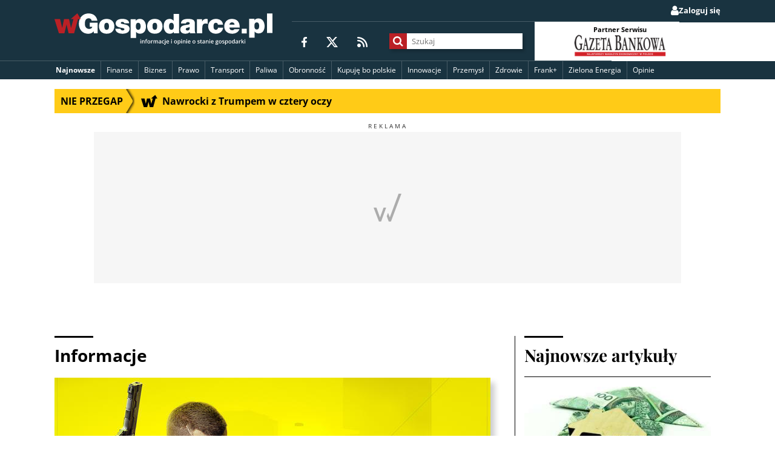

--- FILE ---
content_type: text/html; charset=utf-8
request_url: https://www.google.com/recaptcha/api2/aframe
body_size: 265
content:
<!DOCTYPE HTML><html><head><meta http-equiv="content-type" content="text/html; charset=UTF-8"></head><body><script nonce="-_msfsmrlN9ie8UQvIVGJA">/** Anti-fraud and anti-abuse applications only. See google.com/recaptcha */ try{var clients={'sodar':'https://pagead2.googlesyndication.com/pagead/sodar?'};window.addEventListener("message",function(a){try{if(a.source===window.parent){var b=JSON.parse(a.data);var c=clients[b['id']];if(c){var d=document.createElement('img');d.src=c+b['params']+'&rc='+(localStorage.getItem("rc::a")?sessionStorage.getItem("rc::b"):"");window.document.body.appendChild(d);sessionStorage.setItem("rc::e",parseInt(sessionStorage.getItem("rc::e")||0)+1);localStorage.setItem("rc::h",'1769032719095');}}}catch(b){}});window.parent.postMessage("_grecaptcha_ready", "*");}catch(b){}</script></body></html>

--- FILE ---
content_type: application/javascript; charset=utf-8
request_url: https://lib.wtg-ads.com/publisher/wgospodarce.pl/289.de32f8d17e171cdb0fa1.js
body_size: 1423
content:
"use strict";(self.webpackChunklib_proto=self.webpackChunklib_proto||[]).push([[289],{289:(e,i,d)=>{d.r(i),d.d(i,{default:()=>a});const a={modules:{GoogleModule:{enabled:!0,timeout:1e4,collapseEmptyDivs:!0,singleRequest:!0,maxSraSlots:10,targeting:{}},PrebidModule:{enabled:!0,debug:!1,timeout:3e3,requestBidsLabels:["desktop"],scriptSrc:"https://lib.wtg-ads.com/prebid/prebid9.11.0_wpolityce.pl.js",defaultCurrency:"PLN",bidderSettings:{appnexus:{multiplier:.86,storageAllowed:!0},teads:{multiplier:1,storageAllowed:!0},connectad:{multiplier:1,storageAllowed:!0},adf:{multiplier:.9,storageAllowed:!0},rubicon:{multiplier:.8,storageAllowed:!0},rtbhouse:{multiplier:1,storageAllowed:!0},criteo:{multiplier:1,storageAllowed:!0},sspBC:{multiplier:1,storageAllowed:!0},openx:{multiplier:.9,storageAllowed:!0},adrino:{multiplier:1,storageAllowed:!0},onetag:{multiplier:1,storageAllowed:!0},richaudience:{multiplier:1,storageAllowed:!0},sovrn:{multiplier:.85,storageAllowed:!0},amx:{multiplier:1,storageAllowed:!0},adagio:{multiplier:1,storageAllowed:!0}},setConfig:{schain:{validation:"strict",config:{ver:"1.0",complete:1,nodes:[{asi:"waytogrow.eu",sid:"3108909",hp:1}]}},priceGranularity:{buckets:[{precision:2,min:0,max:4,increment:.01},{precision:2,min:4,max:8,increment:.01},{precision:2,min:8,max:12,increment:.01},{precision:2,min:12,max:20,increment:.1},{precision:2,min:20,max:50,increment:.2},{precision:2,min:50,max:100,increment:.5}]},bidderTimeout:1e3,useBidCache:!0,ortb2:{site:{ext:{data:{pagetype:"article",category:"news "}}}},realTimeData:{dataProviders:[{name:"adagio",params:{organizationId:"1031",site:"wpolityce-pl",placementSource:"code"}}]},userSync:{filterSettings:{all:{bidders:"*",filter:"include"}},userIds:[{name:"criteo"},{name:"id5Id",params:{partner:802},storage:{type:"html5",name:"id5id",expires:365,refreshInSeconds:28800}},{name:"teadsId",params:{pubId:27924}},{name:"sharedId",storage:{type:"html5",name:"_sharedid",expires:365}}],auctionDelay:100},consentManagement:{gdpr:{cmpApi:"iab",timeout:8e3,defaultGdprScope:!0}}}}},consentManagement:{type:"tcf",timeout:5e3},cls:!0,mode:"module",adRecovery:{enabled:!0,delay:400,refreshOnReappear:!0},strategies:["google-prebid","google-only","prebid-only"],refreshAll:{enabled:!0,interval:3e4,mode:"standard",strategy:"refresh"},files:[{file:"CustomFileExample.ts",init:{immediate:!0}}],adUnits:[{adUnitName:"/21670267539/wgospodarce_pl_new/wgospodarce.pl_vignette_art",adType:"native",selectors:["#wtgVignetteDivInner"],strategy:"google-only",initType:"event",initEvent:"runAds:vignette-ad",initEventExternal:{type:"custom",eventName:"wtgVignetteEvent",target:"window"},mapping:[{viewportSize:[1e3,0],sizes:[[970,250],[750,200],[728,90]]},{viewportSize:[728,0],sizes:[[360,600]]},{viewportSize:[360,0],sizes:[[336,280],[300,600]]},{viewportSize:[0,0],sizes:[[300,250]]}]},{adUnitName:"/21670267539/wgospodarce_pl_new/wgospodarce.pl_belka_sticky",adType:"anchor",refreshAd:{enabled:!0,interval:3e4,mode:"standard",strategy:"refresh"},template:{styles:{close:"close-x-right-top",disableAnimate:!0,zIndex:"99999"},options:{collapse:!0}},selectors:["body"],strategy:"google-prebid",initType:"immediate",mapping:[{viewportSize:[900,0],sizes:[[970,90],[750,100],[728,90]]},{viewportSize:[0,0],sizes:[[360,100],[360,50],[320,100],[320,50]]}],prebid:{labelAny:["desktop"],bids:[{bidder:"teads",params:{placementId:"209238",pageId:"193817"}},{bidder:"criteo",params:{zoneId:"1266127"}},{bidder:"sspBC"},{bidder:"appnexus",params:{placementId:"20951563"}},{bidder:"rtbhouse",params:{region:"prebid-eu",publisherId:"DPvmdEIcN6xczqVEVpOV"}},{bidder:"adf",params:{mid:"968199"}}]}},{adUnitName:"/21670267539/wgospodarce_pl_new/wgospodarce.pl_sg_top",adType:"native",label:"REKLAMA",selectors:["#wGospodarce_sg_top"],strategy:"google-prebid",initType:"immediate",mapping:[{viewportSize:[1133,0],sizes:[[750,300],[750,200],[728,90],[750,100]]},{viewportSize:[795,0],sizes:[[750,200],[750,300]]},{viewportSize:[728,0],sizes:[[728,90]]},{viewportSize:[401,0],sizes:[[336,280],[300,250]]},{viewportSize:[0,0],sizes:[[300,250]]}],prebid:{labelAny:["desktop"],bids:[{bidder:"teads",params:{placementId:"209238",pageId:"193817"}},{bidder:"sspBC"},{bidder:"criteo",params:{pubid:"100687",networkId:8025}},{bidder:"appnexus",params:{placementId:"20951563"}},{bidder:"rtbhouse",params:{region:"prebid-eu",publisherId:"DPvmdEIcN6xczqVEVpOV"}},{bidder:"adf",params:{mid:"968197"}}]}},{adUnitName:"/21670267539/wgospodarce_pl_new/wgospodarce.pl_sg_bill_studio_tv",adType:"lazy",lazyConfig:{marginPx:250},label:"REKLAMA",selectors:["#wGospodarce_sg_bill_studio_tv"],strategy:"google-prebid",initType:"event",mapping:[{viewportSize:[1133,0],sizes:[[970,250],[750,200],[728,90],[750,100],[970,90]]},{viewportSize:[795,0],sizes:[[750,200],[750,300]]},{viewportSize:[728,0],sizes:[[728,90]]},{viewportSize:[401,0],sizes:[[336,280],[300,250]]},{viewportSize:[0,0],sizes:[[300,250]]}],prebid:{labelAny:["desktop"],bids:[{bidder:"teads",params:{placementId:"209238",pageId:"193817"}},{bidder:"sspBC"},{bidder:"criteo",params:{zoneId:"1266122"}},{bidder:"appnexus",params:{placementId:"20951563"}},{bidder:"rtbhouse",params:{region:"prebid-eu",publisherId:"DPvmdEIcN6xczqVEVpOV"}},{bidder:"adf",params:{mid:"968198"}}]}},{adUnitName:"/21670267539/wgospodarce_pl_new/wgospodarce.pl_sg_rec_1",adType:"native",selectors:["#wGospodarce_sg_rec_1"],label:"REKLAMA",strategy:"google-prebid",initType:"immediate",mapping:[{viewportSize:[650,0],sizes:[[300,250]]},{viewportSize:[0,0],sizes:[[336,280],[300,250]]}],prebid:{labelAny:["desktop"],bids:[{bidder:"teads",params:{placementId:"209238",pageId:"193817"}},{bidder:"criteo",params:{zoneId:"1266120"}},{bidder:"sspBC"},{bidder:"appnexus",params:{placementId:"20951563"}},{bidder:"rtbhouse",params:{region:"prebid-eu",publisherId:"DPvmdEIcN6xczqVEVpOV"}},{bidder:"adf",params:{mid:"968196"}}]}},{adUnitName:"/21670267539/wgospodarce_pl_new/wgospodarce.pl_sg_rec_2",adType:"native",label:"REKLAMA",selectors:["#wGospodarce_sg_rec_2"],strategy:"google-prebid",initType:"immediate",mapping:[{viewportSize:[650,0],sizes:[[300,250]]},{viewportSize:[0,0],sizes:[[336,280],[300,250]]}],prebid:{labelAny:["desktop"],bids:[{bidder:"teads",params:{placementId:"209238",pageId:"193817"}},{bidder:"criteo",params:{zoneId:"1266120"}},{bidder:"sspBC"},{bidder:"appnexus",params:{placementId:"20951563"}},{bidder:"rtbhouse",params:{region:"prebid-eu",publisherId:"DPvmdEIcN6xczqVEVpOV"}},{bidder:"adf",params:{mid:"968196"}}]}},{adUnitName:"/21670267539/wgospodarce_pl_new/wgospodarce.pl_sg_rec_3",adType:"native",label:"REKLAMA",selectors:["#wGospodarce_sg_rec_3"],strategy:"google-prebid",initType:"immediate",mapping:[{viewportSize:[650,0],sizes:[[300,250]]},{viewportSize:[0,0],sizes:[[336,280],[300,250]]}],prebid:{labelAny:["desktop"],bids:[{bidder:"teads",params:{placementId:"209238",pageId:"193817"}},{bidder:"criteo",params:{zoneId:"1266120"}},{bidder:"sspBC"},{bidder:"appnexus",params:{placementId:"20951563"}},{bidder:"rtbhouse",params:{region:"prebid-eu",publisherId:"DPvmdEIcN6xczqVEVpOV"}},{bidder:"adf",params:{mid:"968196"}}]}},{adUnitName:"/21670267539/wgospodarce_pl_new/wgospodarce.pl_sg_rec_4",adType:"native",label:"REKLAMA",selectors:["#wGospodarce_sg_rec_4"],strategy:"google-prebid",initType:"immediate",mapping:[{viewportSize:[650,0],sizes:[[300,250]]},{viewportSize:[0,0],sizes:[[336,280],[300,250]]}],prebid:{labelAny:["desktop"],bids:[{bidder:"teads",params:{placementId:"209238",pageId:"193817"}},{bidder:"criteo",params:{zoneId:"1266120"}},{bidder:"sspBC"},{bidder:"appnexus",params:{placementId:"20951563"}},{bidder:"rtbhouse",params:{region:"prebid-eu",publisherId:"DPvmdEIcN6xczqVEVpOV"}},{bidder:"adf",params:{mid:"968196"}}]}},{adUnitName:"/21670267539/wgospodarce_pl_new/wgospodarce.pl_sg_half_2",adType:"native",label:"REKLAMA",selectors:["#wGospodarce_sg_half_2"],strategy:"google-prebid",initType:"immediate",mapping:[{viewportSize:[0,0],sizes:[[300,600]]}],prebid:{labelAny:["desktop"],bids:[{bidder:"teads",params:{placementId:"209238",pageId:"193817"}},{bidder:"criteo",params:{zoneId:"1266121"}},{bidder:"sspBC"},{bidder:"appnexus",params:{placementId:"20951563"}},{bidder:"rtbhouse",params:{region:"prebid-eu",publisherId:"DPvmdEIcN6xczqVEVpOV"}},{bidder:"adf",params:{mid:"968195"}}]}},{adUnitName:"/21670267539/wgospodarce_pl_new/wgospodarce.pl_sg_bill",adType:"lazy",lazyConfig:{marginPx:50},label:"REKLAMA",selectors:["#wGospodarce_sg_bill"],strategy:"google-prebid",initType:"event",mapping:[{viewportSize:[1133,0],sizes:[[970,250],[750,200],[728,90],[750,100],[970,90]]},{viewportSize:[795,0],sizes:[[750,200],[750,300]]},{viewportSize:[728,0],sizes:[[728,90]]},{viewportSize:[401,0],sizes:[[336,280],[300,250]]},{viewportSize:[0,0],sizes:[[300,250]]}],prebid:{labelAny:["desktop"],bids:[{bidder:"teads",params:{placementId:"209238",pageId:"193817"}},{bidder:"sspBC"},{bidder:"criteo",params:{pubid:"100687",networkId:8025}},{bidder:"appnexus",params:{placementId:"20951563"}},{bidder:"rtbhouse",params:{region:"prebid-eu",publisherId:"DPvmdEIcN6xczqVEVpOV"}},{bidder:"adf",params:{mid:"968197"}}]}},{label:"REKLAMA",adUnitName:"/21670267539/wgospodarce_pl_new/wgospodarce.pl_lazy_1",adType:"smartLazy",selectors:["#wtgLazy-1"],strategy:"google-prebid",initType:"event",modificators:{paddings:{top:10,bottom:10},margins:{bottom:10}},initEvent:"runAd:lazy-1",initEventExternal:{type:"custom",eventName:"wtgLazy-1",target:"window"},mapping:[{viewportSize:[1024,0],sizes:[[750,300],[750,200],[728,90],[750,100]]},{viewportSize:[800,0],sizes:[[750,300],[750,200],[728,90],[750,100]]},{viewportSize:[728,0],sizes:[[728,90]]},{viewportSize:[401,0],sizes:[[336,280]]},{viewportSize:[0,0],sizes:[[300,250]]}],prebid:{labelAny:["desktop"],bids:[{bidder:"teads",params:{placementId:"209238",pageId:"193817"}},{bidder:"sspBC"},{bidder:"criteo",params:{pubid:"100687",networkId:8025}},{bidder:"appnexus",params:{placementId:"20951563"}},{bidder:"rtbhouse",params:{region:"prebid-eu",publisherId:"DPvmdEIcN6xczqVEVpOV"}},{bidder:"adf",params:{mid:"968197"}}]}},{label:"REKLAMA",adUnitName:"/21670267539/wgospodarce_pl_new/wgospodarce.pl_lazy_2",adType:"smartLazy",selectors:["#wtgLazy-2"],strategy:"google-prebid",initType:"event",modificators:{paddings:{top:10,bottom:10},margins:{bottom:10}},initEvent:"runAd:lazy-2",initEventExternal:{type:"custom",eventName:"wtgLazy-2",target:"window"},mapping:[{viewportSize:[1024,0],sizes:[[750,300],[750,200],[728,90],[750,100]]},{viewportSize:[800,0],sizes:[[750,300],[750,200],[728,90],[750,100]]},{viewportSize:[728,0],sizes:[[728,90]]},{viewportSize:[401,0],sizes:[[336,280]]},{viewportSize:[0,0],sizes:[[300,250]]}],prebid:{labelAny:["desktop"],bids:[{bidder:"teads",params:{placementId:"209238",pageId:"193817"}},{bidder:"sspBC"},{bidder:"criteo",params:{pubid:"100687",networkId:8025}},{bidder:"appnexus",params:{placementId:"20951563"}},{bidder:"rtbhouse",params:{region:"prebid-eu",publisherId:"DPvmdEIcN6xczqVEVpOV"}},{bidder:"adf",params:{mid:"968197"}}]}},{label:"REKLAMA",adUnitName:"/21670267539/wgospodarce_pl_new/wgospodarce.pl_lazy_3",adType:"smartLazy",selectors:["#wtgLazy-3"],strategy:"google-prebid",initType:"event",modificators:{paddings:{top:10,bottom:10},margins:{bottom:10}},initEvent:"runAd:lazy-3",initEventExternal:{type:"custom",eventName:"wtgLazy-3",target:"window"},mapping:[{viewportSize:[1024,0],sizes:[[750,300],[750,200],[728,90],[750,100]]},{viewportSize:[800,0],sizes:[[750,300],[750,200],[728,90],[750,100]]},{viewportSize:[728,0],sizes:[[728,90]]},{viewportSize:[401,0],sizes:[[336,280]]},{viewportSize:[0,0],sizes:[[300,250]]}],prebid:{labelAny:["desktop"],bids:[{bidder:"teads",params:{placementId:"209238",pageId:"193817"}},{bidder:"sspBC"},{bidder:"criteo",params:{pubid:"100687",networkId:8025}},{bidder:"appnexus",params:{placementId:"20951563"}},{bidder:"rtbhouse",params:{region:"prebid-eu",publisherId:"DPvmdEIcN6xczqVEVpOV"}},{bidder:"adf",params:{mid:"968197"}}]}},{label:"REKLAMA",adUnitName:"/21670267539/wgospodarce_pl_new/wgospodarce.pl_lazy_4",adType:"smartLazy",selectors:["#wtgLazy-4"],strategy:"google-prebid",initType:"event",modificators:{paddings:{top:10,bottom:10},margins:{bottom:10}},initEvent:"runAd:lazy-4",initEventExternal:{type:"custom",eventName:"wtgLazy-4",target:"window"},mapping:[{viewportSize:[1024,0],sizes:[[750,300],[750,200],[728,90],[750,100]]},{viewportSize:[800,0],sizes:[[750,300],[750,200],[728,90],[750,100]]},{viewportSize:[728,0],sizes:[[728,90]]},{viewportSize:[401,0],sizes:[[336,280]]},{viewportSize:[0,0],sizes:[[300,250]]}],prebid:{labelAny:["desktop"],bids:[{bidder:"teads",params:{placementId:"209238",pageId:"193817"}},{bidder:"sspBC"},{bidder:"criteo",params:{pubid:"100687",networkId:8025}},{bidder:"appnexus",params:{placementId:"20951563"}},{bidder:"rtbhouse",params:{region:"prebid-eu",publisherId:"DPvmdEIcN6xczqVEVpOV"}},{bidder:"adf",params:{mid:"968197"}}]}},{label:"REKLAMA",adUnitName:"/21670267539/wgospodarce_pl_new/wgospodarce.pl_lazy_5",adType:"smartLazy",selectors:["#wtgLazy-5"],strategy:"google-prebid",initType:"event",modificators:{paddings:{top:10,bottom:10},margins:{bottom:10}},initEvent:"runAd:lazy-5",initEventExternal:{type:"custom",eventName:"wtgLazy-5",target:"window"},mapping:[{viewportSize:[1024,0],sizes:[[750,300],[750,200],[728,90],[750,100]]},{viewportSize:[800,0],sizes:[[750,300],[750,200],[728,90],[750,100]]},{viewportSize:[728,0],sizes:[[728,90]]},{viewportSize:[401,0],sizes:[[336,280]]},{viewportSize:[0,0],sizes:[[300,250]]}],prebid:{labelAny:["desktop"],bids:[{bidder:"teads",params:{placementId:"209238",pageId:"193817"}},{bidder:"sspBC"},{bidder:"criteo",params:{pubid:"100687",networkId:8025}},{bidder:"appnexus",params:{placementId:"20951563"}},{bidder:"rtbhouse",params:{region:"prebid-eu",publisherId:"DPvmdEIcN6xczqVEVpOV"}},{bidder:"adf",params:{mid:"968197"}}]}},{adUnitName:"/21670267539/wgospodarce_pl_new/wgospodarce.pl_publ_bill_player",label:"REKLAMA",adType:"native",selectors:["#wGospodarce_publ_bill_player"],strategy:"google-prebid",initType:"immediate",mapping:[{viewportSize:[1024,0],sizes:[[750,300],[750,200],[728,90],[750,100]]},{viewportSize:[800,0],sizes:[[750,300],[750,200],[728,90],[750,100]]},{viewportSize:[728,0],sizes:[[728,90]]},{viewportSize:[401,0],sizes:[[336,280]]},{viewportSize:[0,0],sizes:[[300,250]]}],prebid:{labelAny:["desktop"],bids:[{bidder:"teads",params:{placementId:"209238",pageId:"193817"}},{bidder:"sspBC"},{bidder:"criteo",params:{pubid:"100687",networkId:8025}},{bidder:"appnexus",params:{placementId:"20951563"}},{bidder:"rtbhouse",params:{region:"prebid-eu",publisherId:"DPvmdEIcN6xczqVEVpOV"}},{bidder:"adf",params:{mid:"968197"}}]}},{adUnitName:"/21670267539/wgospodarce_pl_new/wgospodarce.pl_art_top",adType:"native",selectors:["#wGospodarce_art_top"],strategy:"google-prebid",initType:"immediate",mapping:[{viewportSize:[1024,0],sizes:[[750,200],[728,90],[750,100],[970,90],[970,250]]},{viewportSize:[800,0],sizes:[[750,200],[728,90],[750,100]]},{viewportSize:[728,0],sizes:[[728,90]]},{viewportSize:[401,0],sizes:[[336,280]]},{viewportSize:[0,0],sizes:[[300,250]]}],prebid:{labelAny:["desktop"],bids:[{bidder:"teads",params:{placementId:"209238",pageId:"193817"}},{bidder:"sspBC"},{bidder:"criteo",params:{pubid:"100687",networkId:8025}},{bidder:"appnexus",params:{placementId:"20951563"}},{bidder:"rtbhouse",params:{region:"prebid-eu",publisherId:"DPvmdEIcN6xczqVEVpOV"}},{bidder:"adf",params:{mid:"968197"}}]}},{adUnitName:"/21670267539/wgospodarce_pl_new/wgospodarce.pl_art_rec_1",adType:"lazy",lazyConfig:{marginPx:50},selectors:["#wGospodarce_art_rec_1"],strategy:"google-prebid",initType:"event",mapping:[{viewportSize:[650,0],sizes:[[300,250]]},{viewportSize:[0,0],sizes:[[336,280],[300,250]]}],prebid:{labelAny:["desktop"],bids:[{bidder:"teads",params:{placementId:"209238",pageId:"193817"}},{bidder:"criteo",params:{zoneId:"1266120"}},{bidder:"sspBC"},{bidder:"appnexus",params:{placementId:"20951563"}},{bidder:"rtbhouse",params:{region:"prebid-eu",publisherId:"DPvmdEIcN6xczqVEVpOV"}},{bidder:"adf",params:{mid:"968196"}}]}},{adUnitName:"/21670267539/wgospodarce_pl_new/wgospodarce.pl_art_rec_2",adType:"lazy",lazyConfig:{marginPx:50},selectors:["#wGospodarce_art_rec_2"],strategy:"google-prebid",initType:"event",mapping:[{viewportSize:[650,0],sizes:[[300,250]]},{viewportSize:[0,0],sizes:[[336,280],[300,250]]}],prebid:{labelAny:["desktop"],bids:[{bidder:"teads",params:{placementId:"209238",pageId:"193817"}},{bidder:"criteo",params:{zoneId:"1266120"}},{bidder:"sspBC"},{bidder:"appnexus",params:{placementId:"20951563"}},{bidder:"rtbhouse",params:{region:"prebid-eu",publisherId:"DPvmdEIcN6xczqVEVpOV"}},{bidder:"adf",params:{mid:"968196"}}]}},{adUnitName:"/21670267539/wgospodarce_pl_new/wgospodarce.pl_art_rec_3",adType:"native",selectors:["#wGospodarce_art_rec_3"],strategy:"google-prebid",initType:"immediate",mapping:[{viewportSize:[650,0],sizes:[[300,250]]},{viewportSize:[0,0],sizes:[[336,280],[300,250]]}],prebid:{labelAny:["desktop"],bids:[{bidder:"teads",params:{placementId:"209238",pageId:"193817"}},{bidder:"criteo",params:{zoneId:"1266120"}},{bidder:"sspBC"},{bidder:"appnexus",params:{placementId:"20951563"}},{bidder:"rtbhouse",params:{region:"prebid-eu",publisherId:"DPvmdEIcN6xczqVEVpOV"}},{bidder:"adf",params:{mid:"968196"}}]}},{adUnitName:"/21670267539/wgospodarce_pl_new/wgospodarce.pl_art_rec_4",adType:"native",selectors:["#wGospodarce_art_rec_4"],strategy:"google-prebid",initType:"immediate",mapping:[{viewportSize:[650,0],sizes:[[300,250]]},{viewportSize:[0,0],sizes:[[336,280],[300,250]]}],prebid:{labelAny:["desktop"],bids:[{bidder:"teads",params:{placementId:"209238",pageId:"193817"}},{bidder:"criteo",params:{zoneId:"1266120"}},{bidder:"sspBC"},{bidder:"appnexus",params:{placementId:"20951563"}},{bidder:"rtbhouse",params:{region:"prebid-eu",publisherId:"DPvmdEIcN6xczqVEVpOV"}},{bidder:"adf",params:{mid:"968196"}}]}},{adUnitName:"/21670267539/wgospodarce_pl_new/wgospodarce.pl_art_half",adType:"native",selectors:["#wGospodarce_art_half"],strategy:"google-prebid",initType:"immediate",mapping:[{viewportSize:[0,0],sizes:[[300,600]]}],prebid:{labelAny:["desktop"],bids:[{bidder:"teads",params:{placementId:"209238",pageId:"193817"}},{bidder:"criteo",params:{zoneId:"1266120"}},{bidder:"sspBC"},{bidder:"appnexus",params:{placementId:"20951563"}},{bidder:"rtbhouse",params:{region:"prebid-eu",publisherId:"DPvmdEIcN6xczqVEVpOV"}},{bidder:"adf",params:{mid:"968196"}}]}},{adUnitName:"/21670267539/wgospodarce_pl_new/wgospodarce.pl_sekcja_bill",adType:"native",label:"REKLAMA",selectors:["#wGospodarce_sekcja_bill"],strategy:"google-prebid",initType:"immediate",mapping:[{viewportSize:[750,0],sizes:[[750,200],[728,90],[750,100]]},{viewportSize:[728,0],sizes:[[728,90]]},{viewportSize:[401,0],sizes:[[336,280]]},{viewportSize:[0,0],sizes:[[300,250]]}],prebid:{labelAny:["desktop"],bids:[{bidder:"teads",params:{placementId:"209238",pageId:"193817"}},{bidder:"sspBC"},{bidder:"criteo",params:{pubid:"100687",networkId:8025}},{bidder:"appnexus",params:{placementId:"20951563"}},{bidder:"rtbhouse",params:{region:"prebid-eu",publisherId:"DPvmdEIcN6xczqVEVpOV"}},{bidder:"adf",params:{mid:"968197"}}]}},{adUnitName:"/21670267539/wgospodarce_pl_new/wgospodarce.pl_sekcja_belka_dol",adType:"native",label:"REKLAMA",selectors:["#wGospodarce_sekcja_belka_dol"],strategy:"google-prebid",initType:"immediate",mapping:[{viewportSize:[750,0],sizes:[[970,250],[750,200],[728,90],[750,100],[970,90]]},{viewportSize:[728,0],sizes:[[728,90]]},{viewportSize:[401,0],sizes:[[336,280]]},{viewportSize:[0,0],sizes:[[300,250]]}],prebid:{labelAny:["desktop"],bids:[{bidder:"teads",params:{placementId:"209238",pageId:"193817"}},{bidder:"sspBC"},{bidder:"criteo",params:{pubid:"100687",networkId:8025}},{bidder:"appnexus",params:{placementId:"20951563"}},{bidder:"rtbhouse",params:{region:"prebid-eu",publisherId:"DPvmdEIcN6xczqVEVpOV"}},{bidder:"adf",params:{mid:"968197"}}]}},{adUnitName:"/21670267539/wgospodarce_pl_new/wgospodarce.pl_sekcja_rec_1",adType:"native",label:"REKLAMA",selectors:["#wGospodarce_sekcja_rec_1"],strategy:"google-prebid",initType:"immediate",mapping:[{viewportSize:[650,0],sizes:[[300,250]]},{viewportSize:[0,0],sizes:[[336,280],[300,250]]}],prebid:{labelAny:["desktop"],bids:[{bidder:"teads",params:{placementId:"209238",pageId:"193817"}},{bidder:"criteo",params:{zoneId:"1266120"}},{bidder:"sspBC"},{bidder:"appnexus",params:{placementId:"20951563"}},{bidder:"rtbhouse",params:{region:"prebid-eu",publisherId:"DPvmdEIcN6xczqVEVpOV"}},{bidder:"adf",params:{mid:"968196"}}]}},{adUnitName:"/21670267539/wgospodarce_pl_new/wgospodarce.pl_sekcja_rec_2",adType:"native",label:"REKLAMA",selectors:["#wGospodarce_sekcja_rec_2"],strategy:"google-prebid",initType:"immediate",mapping:[{viewportSize:[650,0],sizes:[[300,250]]},{viewportSize:[0,0],sizes:[[336,280],[300,250]]}],prebid:{labelAny:["desktop"],bids:[{bidder:"teads",params:{placementId:"209238",pageId:"193817"}},{bidder:"criteo",params:{zoneId:"1266120"}},{bidder:"sspBC"},{bidder:"appnexus",params:{placementId:"20951563"}},{bidder:"rtbhouse",params:{region:"prebid-eu",publisherId:"DPvmdEIcN6xczqVEVpOV"}},{bidder:"adf",params:{mid:"968196"}}]}}]}}}]);